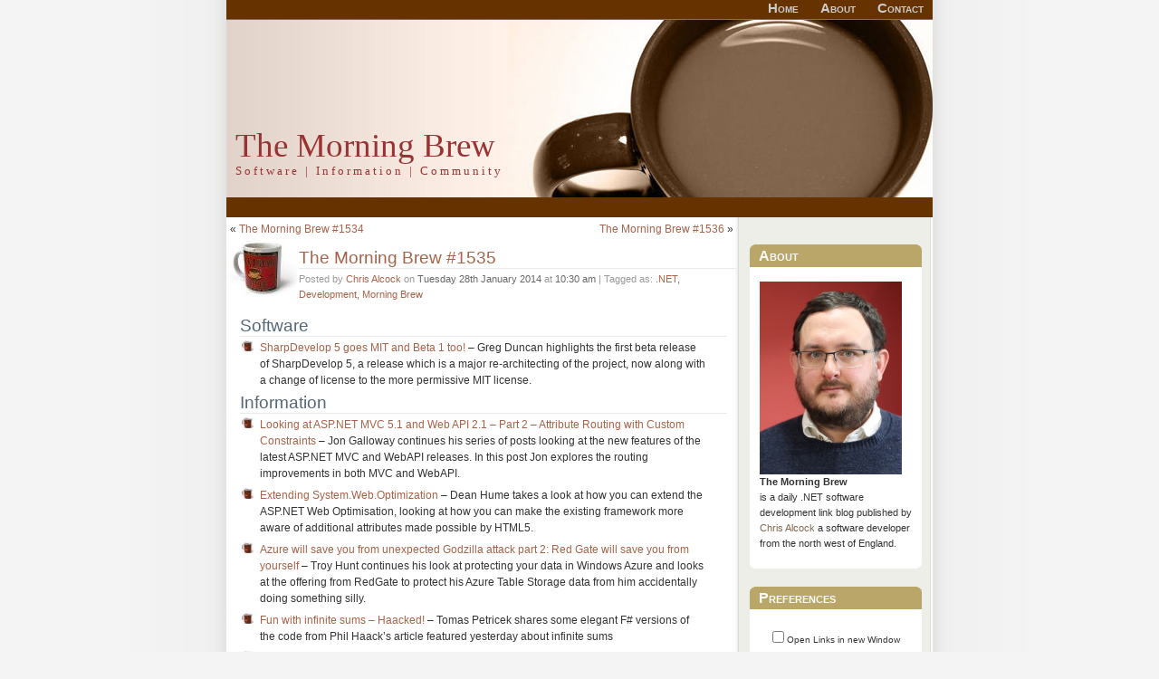

--- FILE ---
content_type: text/html; charset=UTF-8
request_url: https://blog.cwa.me.uk/2014/01/28/the-morning-brew-1535/
body_size: 12811
content:
<!DOCTYPE html PUBLIC "-//W3C//DTD XHTML 1.0 Transitional//EN" "http://www.w3.org/TR/xhtml1/DTD/xhtml1-transitional.dtd">
<html xmlns="http://www.w3.org/1999/xhtml" xmlns:og="http://ogp.me/ns#"
      xmlns:fb="http://www.facebook.com/2008/fbml">
<head profile="http://gmpg.org/xfn/11">
	<title>The Morning Brew - Chris Alcock  &raquo; The Morning Brew #1535</title>
	<meta http-equiv="Content-Type" content="text/html; charset=UTF-8" />
	<meta name="generator" content="WordPress 6.6.4" /> <!-- leave this for stats -->
<!-- Google Tag Manager -->
<script>(function(w,d,s,l,i){w[l]=w[l]||[];w[l].push({'gtm.start':
new Date().getTime(),event:'gtm.js'});var f=d.getElementsByTagName(s)[0],
j=d.createElement(s),dl=l!='dataLayer'?'&l='+l:'';j.async=true;j.src=
'https://www.googletagmanager.com/gtm.js?id='+i+dl;f.parentNode.insertBefore(j,f);
})(window,document,'script','dataLayer','GTM-KN78NWC');</script>
<!-- End Google Tag Manager -->
<meta name="application-name" content="The Morning Brew"/>
	<link rel="stylesheet" href="https://blog.cwa.me.uk/wp-content/themes/Hackedcoffeespot2/style.css" type="text/css" media="screen" />
	<link rel="alternate" type="application/rss+xml" title="RSS 2.0" href="https://blog.cwa.me.uk/feed/" />
	<link rel="alternate" type="text/xml" title="RSS .92" href="https://blog.cwa.me.uk/feed/rss/" />
	<link rel="alternate" type="application/atom+xml" title="Atom 0.3" href="https://blog.cwa.me.uk/feed/atom/" />
	<link rel="pingback" href="https://blog.cwa.me.uk/xmlrpc.php" />

<meta property="og:title" content="  The Morning Brew #1535" />
<meta property="og:type" content="article" />
<meta property="og:url" content="https://blog.cwa.me.uk/2014/01/28/the-morning-brew-1535/" />
<meta property="og:image" content="https://blog.cwa.me.uk/linkhere/badge-1.jpg" />
<meta property="og:image" content="https://blog.cwa.me.uk/linkhere/badge-2.jpg" />
<meta property="og:image" content="https://blog.cwa.me.uk/linkhere/badge-3.jpg" />
<meta property="og:image" content="https://blog.cwa.me.uk/linkhere/badge-4.jpg" />
<meta property="og:site_name" content="The Morning Brew" />
<meta property="og:description" content="A daily link blog covering all aspects of the Microsoft Development World, published every working week day" />
<meta property="fb:admins" content="672191553"/>
<meta name="google-site-verification" content="xRuJYf-3MoiwaIqayuKpy7I7lPYI4aQQbuCKqZXSqH0" />
<meta name=viewport content="width=device-width, initial-scale=0.7">
		<link rel='archives' title='August 2024' href='https://blog.cwa.me.uk/2024/08/' />
	<link rel='archives' title='July 2024' href='https://blog.cwa.me.uk/2024/07/' />
	<link rel='archives' title='June 2024' href='https://blog.cwa.me.uk/2024/06/' />
	<link rel='archives' title='May 2024' href='https://blog.cwa.me.uk/2024/05/' />
	<link rel='archives' title='April 2024' href='https://blog.cwa.me.uk/2024/04/' />
	<link rel='archives' title='March 2024' href='https://blog.cwa.me.uk/2024/03/' />
	<link rel='archives' title='February 2024' href='https://blog.cwa.me.uk/2024/02/' />
	<link rel='archives' title='January 2024' href='https://blog.cwa.me.uk/2024/01/' />
	<link rel='archives' title='December 2023' href='https://blog.cwa.me.uk/2023/12/' />
	<link rel='archives' title='November 2023' href='https://blog.cwa.me.uk/2023/11/' />
	<link rel='archives' title='October 2023' href='https://blog.cwa.me.uk/2023/10/' />
	<link rel='archives' title='September 2023' href='https://blog.cwa.me.uk/2023/09/' />
	<link rel='archives' title='August 2023' href='https://blog.cwa.me.uk/2023/08/' />
	<link rel='archives' title='July 2023' href='https://blog.cwa.me.uk/2023/07/' />
	<link rel='archives' title='June 2023' href='https://blog.cwa.me.uk/2023/06/' />
	<link rel='archives' title='May 2023' href='https://blog.cwa.me.uk/2023/05/' />
	<link rel='archives' title='April 2023' href='https://blog.cwa.me.uk/2023/04/' />
	<link rel='archives' title='March 2023' href='https://blog.cwa.me.uk/2023/03/' />
	<link rel='archives' title='February 2023' href='https://blog.cwa.me.uk/2023/02/' />
	<link rel='archives' title='January 2023' href='https://blog.cwa.me.uk/2023/01/' />
	<link rel='archives' title='December 2022' href='https://blog.cwa.me.uk/2022/12/' />
	<link rel='archives' title='November 2022' href='https://blog.cwa.me.uk/2022/11/' />
	<link rel='archives' title='October 2022' href='https://blog.cwa.me.uk/2022/10/' />
	<link rel='archives' title='September 2022' href='https://blog.cwa.me.uk/2022/09/' />
	<link rel='archives' title='August 2022' href='https://blog.cwa.me.uk/2022/08/' />
	<link rel='archives' title='July 2022' href='https://blog.cwa.me.uk/2022/07/' />
	<link rel='archives' title='June 2022' href='https://blog.cwa.me.uk/2022/06/' />
	<link rel='archives' title='May 2022' href='https://blog.cwa.me.uk/2022/05/' />
	<link rel='archives' title='April 2022' href='https://blog.cwa.me.uk/2022/04/' />
	<link rel='archives' title='March 2022' href='https://blog.cwa.me.uk/2022/03/' />
	<link rel='archives' title='February 2022' href='https://blog.cwa.me.uk/2022/02/' />
	<link rel='archives' title='January 2022' href='https://blog.cwa.me.uk/2022/01/' />
	<link rel='archives' title='December 2021' href='https://blog.cwa.me.uk/2021/12/' />
	<link rel='archives' title='November 2021' href='https://blog.cwa.me.uk/2021/11/' />
	<link rel='archives' title='October 2021' href='https://blog.cwa.me.uk/2021/10/' />
	<link rel='archives' title='September 2021' href='https://blog.cwa.me.uk/2021/09/' />
	<link rel='archives' title='August 2021' href='https://blog.cwa.me.uk/2021/08/' />
	<link rel='archives' title='July 2021' href='https://blog.cwa.me.uk/2021/07/' />
	<link rel='archives' title='June 2021' href='https://blog.cwa.me.uk/2021/06/' />
	<link rel='archives' title='May 2021' href='https://blog.cwa.me.uk/2021/05/' />
	<link rel='archives' title='April 2021' href='https://blog.cwa.me.uk/2021/04/' />
	<link rel='archives' title='March 2021' href='https://blog.cwa.me.uk/2021/03/' />
	<link rel='archives' title='February 2021' href='https://blog.cwa.me.uk/2021/02/' />
	<link rel='archives' title='January 2021' href='https://blog.cwa.me.uk/2021/01/' />
	<link rel='archives' title='December 2020' href='https://blog.cwa.me.uk/2020/12/' />
	<link rel='archives' title='November 2020' href='https://blog.cwa.me.uk/2020/11/' />
	<link rel='archives' title='October 2020' href='https://blog.cwa.me.uk/2020/10/' />
	<link rel='archives' title='September 2020' href='https://blog.cwa.me.uk/2020/09/' />
	<link rel='archives' title='August 2020' href='https://blog.cwa.me.uk/2020/08/' />
	<link rel='archives' title='July 2020' href='https://blog.cwa.me.uk/2020/07/' />
	<link rel='archives' title='June 2020' href='https://blog.cwa.me.uk/2020/06/' />
	<link rel='archives' title='May 2020' href='https://blog.cwa.me.uk/2020/05/' />
	<link rel='archives' title='April 2020' href='https://blog.cwa.me.uk/2020/04/' />
	<link rel='archives' title='March 2020' href='https://blog.cwa.me.uk/2020/03/' />
	<link rel='archives' title='February 2020' href='https://blog.cwa.me.uk/2020/02/' />
	<link rel='archives' title='January 2020' href='https://blog.cwa.me.uk/2020/01/' />
	<link rel='archives' title='December 2019' href='https://blog.cwa.me.uk/2019/12/' />
	<link rel='archives' title='November 2019' href='https://blog.cwa.me.uk/2019/11/' />
	<link rel='archives' title='October 2019' href='https://blog.cwa.me.uk/2019/10/' />
	<link rel='archives' title='September 2019' href='https://blog.cwa.me.uk/2019/09/' />
	<link rel='archives' title='August 2019' href='https://blog.cwa.me.uk/2019/08/' />
	<link rel='archives' title='July 2019' href='https://blog.cwa.me.uk/2019/07/' />
	<link rel='archives' title='June 2019' href='https://blog.cwa.me.uk/2019/06/' />
	<link rel='archives' title='May 2019' href='https://blog.cwa.me.uk/2019/05/' />
	<link rel='archives' title='April 2019' href='https://blog.cwa.me.uk/2019/04/' />
	<link rel='archives' title='March 2019' href='https://blog.cwa.me.uk/2019/03/' />
	<link rel='archives' title='February 2019' href='https://blog.cwa.me.uk/2019/02/' />
	<link rel='archives' title='October 2018' href='https://blog.cwa.me.uk/2018/10/' />
	<link rel='archives' title='September 2018' href='https://blog.cwa.me.uk/2018/09/' />
	<link rel='archives' title='August 2018' href='https://blog.cwa.me.uk/2018/08/' />
	<link rel='archives' title='July 2018' href='https://blog.cwa.me.uk/2018/07/' />
	<link rel='archives' title='June 2018' href='https://blog.cwa.me.uk/2018/06/' />
	<link rel='archives' title='May 2018' href='https://blog.cwa.me.uk/2018/05/' />
	<link rel='archives' title='April 2018' href='https://blog.cwa.me.uk/2018/04/' />
	<link rel='archives' title='March 2018' href='https://blog.cwa.me.uk/2018/03/' />
	<link rel='archives' title='February 2018' href='https://blog.cwa.me.uk/2018/02/' />
	<link rel='archives' title='January 2018' href='https://blog.cwa.me.uk/2018/01/' />
	<link rel='archives' title='December 2017' href='https://blog.cwa.me.uk/2017/12/' />
	<link rel='archives' title='November 2017' href='https://blog.cwa.me.uk/2017/11/' />
	<link rel='archives' title='October 2017' href='https://blog.cwa.me.uk/2017/10/' />
	<link rel='archives' title='September 2017' href='https://blog.cwa.me.uk/2017/09/' />
	<link rel='archives' title='August 2017' href='https://blog.cwa.me.uk/2017/08/' />
	<link rel='archives' title='July 2017' href='https://blog.cwa.me.uk/2017/07/' />
	<link rel='archives' title='June 2017' href='https://blog.cwa.me.uk/2017/06/' />
	<link rel='archives' title='May 2017' href='https://blog.cwa.me.uk/2017/05/' />
	<link rel='archives' title='April 2017' href='https://blog.cwa.me.uk/2017/04/' />
	<link rel='archives' title='March 2017' href='https://blog.cwa.me.uk/2017/03/' />
	<link rel='archives' title='February 2017' href='https://blog.cwa.me.uk/2017/02/' />
	<link rel='archives' title='January 2017' href='https://blog.cwa.me.uk/2017/01/' />
	<link rel='archives' title='December 2016' href='https://blog.cwa.me.uk/2016/12/' />
	<link rel='archives' title='November 2016' href='https://blog.cwa.me.uk/2016/11/' />
	<link rel='archives' title='October 2016' href='https://blog.cwa.me.uk/2016/10/' />
	<link rel='archives' title='September 2016' href='https://blog.cwa.me.uk/2016/09/' />
	<link rel='archives' title='August 2016' href='https://blog.cwa.me.uk/2016/08/' />
	<link rel='archives' title='July 2016' href='https://blog.cwa.me.uk/2016/07/' />
	<link rel='archives' title='June 2016' href='https://blog.cwa.me.uk/2016/06/' />
	<link rel='archives' title='May 2016' href='https://blog.cwa.me.uk/2016/05/' />
	<link rel='archives' title='April 2016' href='https://blog.cwa.me.uk/2016/04/' />
	<link rel='archives' title='March 2016' href='https://blog.cwa.me.uk/2016/03/' />
	<link rel='archives' title='February 2016' href='https://blog.cwa.me.uk/2016/02/' />
	<link rel='archives' title='January 2016' href='https://blog.cwa.me.uk/2016/01/' />
	<link rel='archives' title='December 2015' href='https://blog.cwa.me.uk/2015/12/' />
	<link rel='archives' title='November 2015' href='https://blog.cwa.me.uk/2015/11/' />
	<link rel='archives' title='October 2015' href='https://blog.cwa.me.uk/2015/10/' />
	<link rel='archives' title='September 2015' href='https://blog.cwa.me.uk/2015/09/' />
	<link rel='archives' title='August 2015' href='https://blog.cwa.me.uk/2015/08/' />
	<link rel='archives' title='July 2015' href='https://blog.cwa.me.uk/2015/07/' />
	<link rel='archives' title='June 2015' href='https://blog.cwa.me.uk/2015/06/' />
	<link rel='archives' title='May 2015' href='https://blog.cwa.me.uk/2015/05/' />
	<link rel='archives' title='April 2015' href='https://blog.cwa.me.uk/2015/04/' />
	<link rel='archives' title='March 2015' href='https://blog.cwa.me.uk/2015/03/' />
	<link rel='archives' title='February 2015' href='https://blog.cwa.me.uk/2015/02/' />
	<link rel='archives' title='January 2015' href='https://blog.cwa.me.uk/2015/01/' />
	<link rel='archives' title='December 2014' href='https://blog.cwa.me.uk/2014/12/' />
	<link rel='archives' title='November 2014' href='https://blog.cwa.me.uk/2014/11/' />
	<link rel='archives' title='October 2014' href='https://blog.cwa.me.uk/2014/10/' />
	<link rel='archives' title='September 2014' href='https://blog.cwa.me.uk/2014/09/' />
	<link rel='archives' title='August 2014' href='https://blog.cwa.me.uk/2014/08/' />
	<link rel='archives' title='July 2014' href='https://blog.cwa.me.uk/2014/07/' />
	<link rel='archives' title='June 2014' href='https://blog.cwa.me.uk/2014/06/' />
	<link rel='archives' title='May 2014' href='https://blog.cwa.me.uk/2014/05/' />
	<link rel='archives' title='April 2014' href='https://blog.cwa.me.uk/2014/04/' />
	<link rel='archives' title='March 2014' href='https://blog.cwa.me.uk/2014/03/' />
	<link rel='archives' title='February 2014' href='https://blog.cwa.me.uk/2014/02/' />
	<link rel='archives' title='January 2014' href='https://blog.cwa.me.uk/2014/01/' />
	<link rel='archives' title='December 2013' href='https://blog.cwa.me.uk/2013/12/' />
	<link rel='archives' title='November 2013' href='https://blog.cwa.me.uk/2013/11/' />
	<link rel='archives' title='October 2013' href='https://blog.cwa.me.uk/2013/10/' />
	<link rel='archives' title='September 2013' href='https://blog.cwa.me.uk/2013/09/' />
	<link rel='archives' title='August 2013' href='https://blog.cwa.me.uk/2013/08/' />
	<link rel='archives' title='July 2013' href='https://blog.cwa.me.uk/2013/07/' />
	<link rel='archives' title='June 2013' href='https://blog.cwa.me.uk/2013/06/' />
	<link rel='archives' title='May 2013' href='https://blog.cwa.me.uk/2013/05/' />
	<link rel='archives' title='April 2013' href='https://blog.cwa.me.uk/2013/04/' />
	<link rel='archives' title='March 2013' href='https://blog.cwa.me.uk/2013/03/' />
	<link rel='archives' title='February 2013' href='https://blog.cwa.me.uk/2013/02/' />
	<link rel='archives' title='January 2013' href='https://blog.cwa.me.uk/2013/01/' />
	<link rel='archives' title='December 2012' href='https://blog.cwa.me.uk/2012/12/' />
	<link rel='archives' title='November 2012' href='https://blog.cwa.me.uk/2012/11/' />
	<link rel='archives' title='October 2012' href='https://blog.cwa.me.uk/2012/10/' />
	<link rel='archives' title='September 2012' href='https://blog.cwa.me.uk/2012/09/' />
	<link rel='archives' title='August 2012' href='https://blog.cwa.me.uk/2012/08/' />
	<link rel='archives' title='July 2012' href='https://blog.cwa.me.uk/2012/07/' />
	<link rel='archives' title='June 2012' href='https://blog.cwa.me.uk/2012/06/' />
	<link rel='archives' title='May 2012' href='https://blog.cwa.me.uk/2012/05/' />
	<link rel='archives' title='April 2012' href='https://blog.cwa.me.uk/2012/04/' />
	<link rel='archives' title='March 2012' href='https://blog.cwa.me.uk/2012/03/' />
	<link rel='archives' title='February 2012' href='https://blog.cwa.me.uk/2012/02/' />
	<link rel='archives' title='January 2012' href='https://blog.cwa.me.uk/2012/01/' />
	<link rel='archives' title='December 2011' href='https://blog.cwa.me.uk/2011/12/' />
	<link rel='archives' title='November 2011' href='https://blog.cwa.me.uk/2011/11/' />
	<link rel='archives' title='October 2011' href='https://blog.cwa.me.uk/2011/10/' />
	<link rel='archives' title='September 2011' href='https://blog.cwa.me.uk/2011/09/' />
	<link rel='archives' title='August 2011' href='https://blog.cwa.me.uk/2011/08/' />
	<link rel='archives' title='July 2011' href='https://blog.cwa.me.uk/2011/07/' />
	<link rel='archives' title='June 2011' href='https://blog.cwa.me.uk/2011/06/' />
	<link rel='archives' title='May 2011' href='https://blog.cwa.me.uk/2011/05/' />
	<link rel='archives' title='April 2011' href='https://blog.cwa.me.uk/2011/04/' />
	<link rel='archives' title='March 2011' href='https://blog.cwa.me.uk/2011/03/' />
	<link rel='archives' title='February 2011' href='https://blog.cwa.me.uk/2011/02/' />
	<link rel='archives' title='January 2011' href='https://blog.cwa.me.uk/2011/01/' />
	<link rel='archives' title='December 2010' href='https://blog.cwa.me.uk/2010/12/' />
	<link rel='archives' title='November 2010' href='https://blog.cwa.me.uk/2010/11/' />
	<link rel='archives' title='October 2010' href='https://blog.cwa.me.uk/2010/10/' />
	<link rel='archives' title='September 2010' href='https://blog.cwa.me.uk/2010/09/' />
	<link rel='archives' title='August 2010' href='https://blog.cwa.me.uk/2010/08/' />
	<link rel='archives' title='July 2010' href='https://blog.cwa.me.uk/2010/07/' />
	<link rel='archives' title='June 2010' href='https://blog.cwa.me.uk/2010/06/' />
	<link rel='archives' title='May 2010' href='https://blog.cwa.me.uk/2010/05/' />
	<link rel='archives' title='April 2010' href='https://blog.cwa.me.uk/2010/04/' />
	<link rel='archives' title='March 2010' href='https://blog.cwa.me.uk/2010/03/' />
	<link rel='archives' title='February 2010' href='https://blog.cwa.me.uk/2010/02/' />
	<link rel='archives' title='January 2010' href='https://blog.cwa.me.uk/2010/01/' />
	<link rel='archives' title='December 2009' href='https://blog.cwa.me.uk/2009/12/' />
	<link rel='archives' title='November 2009' href='https://blog.cwa.me.uk/2009/11/' />
	<link rel='archives' title='October 2009' href='https://blog.cwa.me.uk/2009/10/' />
	<link rel='archives' title='September 2009' href='https://blog.cwa.me.uk/2009/09/' />
	<link rel='archives' title='August 2009' href='https://blog.cwa.me.uk/2009/08/' />
	<link rel='archives' title='July 2009' href='https://blog.cwa.me.uk/2009/07/' />
	<link rel='archives' title='June 2009' href='https://blog.cwa.me.uk/2009/06/' />
	<link rel='archives' title='May 2009' href='https://blog.cwa.me.uk/2009/05/' />
	<link rel='archives' title='April 2009' href='https://blog.cwa.me.uk/2009/04/' />
	<link rel='archives' title='March 2009' href='https://blog.cwa.me.uk/2009/03/' />
	<link rel='archives' title='February 2009' href='https://blog.cwa.me.uk/2009/02/' />
	<link rel='archives' title='January 2009' href='https://blog.cwa.me.uk/2009/01/' />
	<link rel='archives' title='December 2008' href='https://blog.cwa.me.uk/2008/12/' />
	<link rel='archives' title='November 2008' href='https://blog.cwa.me.uk/2008/11/' />
	<link rel='archives' title='October 2008' href='https://blog.cwa.me.uk/2008/10/' />
	<link rel='archives' title='September 2008' href='https://blog.cwa.me.uk/2008/09/' />
	<link rel='archives' title='August 2008' href='https://blog.cwa.me.uk/2008/08/' />
	<link rel='archives' title='July 2008' href='https://blog.cwa.me.uk/2008/07/' />
	<link rel='archives' title='June 2008' href='https://blog.cwa.me.uk/2008/06/' />
	<link rel='archives' title='May 2008' href='https://blog.cwa.me.uk/2008/05/' />
	<link rel='archives' title='April 2008' href='https://blog.cwa.me.uk/2008/04/' />
	<link rel='archives' title='March 2008' href='https://blog.cwa.me.uk/2008/03/' />
	<link rel='archives' title='February 2008' href='https://blog.cwa.me.uk/2008/02/' />
	<link rel='archives' title='January 2008' href='https://blog.cwa.me.uk/2008/01/' />
	<link rel='archives' title='October 2007' href='https://blog.cwa.me.uk/2007/10/' />
	<link rel='archives' title='September 2007' href='https://blog.cwa.me.uk/2007/09/' />
	<link rel='archives' title='July 2007' href='https://blog.cwa.me.uk/2007/07/' />
	<link rel='archives' title='June 2007' href='https://blog.cwa.me.uk/2007/06/' />
	<link rel='archives' title='May 2007' href='https://blog.cwa.me.uk/2007/05/' />
	<link rel='archives' title='February 2007' href='https://blog.cwa.me.uk/2007/02/' />
	<link rel='archives' title='January 2007' href='https://blog.cwa.me.uk/2007/01/' />
		<meta name='robots' content='max-image-preview:large' />
<script type="text/javascript">
/* <![CDATA[ */
window._wpemojiSettings = {"baseUrl":"https:\/\/s.w.org\/images\/core\/emoji\/15.0.3\/72x72\/","ext":".png","svgUrl":"https:\/\/s.w.org\/images\/core\/emoji\/15.0.3\/svg\/","svgExt":".svg","source":{"concatemoji":"https:\/\/blog.cwa.me.uk\/wp-includes\/js\/wp-emoji-release.min.js?ver=6.6.4"}};
/*! This file is auto-generated */
!function(i,n){var o,s,e;function c(e){try{var t={supportTests:e,timestamp:(new Date).valueOf()};sessionStorage.setItem(o,JSON.stringify(t))}catch(e){}}function p(e,t,n){e.clearRect(0,0,e.canvas.width,e.canvas.height),e.fillText(t,0,0);var t=new Uint32Array(e.getImageData(0,0,e.canvas.width,e.canvas.height).data),r=(e.clearRect(0,0,e.canvas.width,e.canvas.height),e.fillText(n,0,0),new Uint32Array(e.getImageData(0,0,e.canvas.width,e.canvas.height).data));return t.every(function(e,t){return e===r[t]})}function u(e,t,n){switch(t){case"flag":return n(e,"\ud83c\udff3\ufe0f\u200d\u26a7\ufe0f","\ud83c\udff3\ufe0f\u200b\u26a7\ufe0f")?!1:!n(e,"\ud83c\uddfa\ud83c\uddf3","\ud83c\uddfa\u200b\ud83c\uddf3")&&!n(e,"\ud83c\udff4\udb40\udc67\udb40\udc62\udb40\udc65\udb40\udc6e\udb40\udc67\udb40\udc7f","\ud83c\udff4\u200b\udb40\udc67\u200b\udb40\udc62\u200b\udb40\udc65\u200b\udb40\udc6e\u200b\udb40\udc67\u200b\udb40\udc7f");case"emoji":return!n(e,"\ud83d\udc26\u200d\u2b1b","\ud83d\udc26\u200b\u2b1b")}return!1}function f(e,t,n){var r="undefined"!=typeof WorkerGlobalScope&&self instanceof WorkerGlobalScope?new OffscreenCanvas(300,150):i.createElement("canvas"),a=r.getContext("2d",{willReadFrequently:!0}),o=(a.textBaseline="top",a.font="600 32px Arial",{});return e.forEach(function(e){o[e]=t(a,e,n)}),o}function t(e){var t=i.createElement("script");t.src=e,t.defer=!0,i.head.appendChild(t)}"undefined"!=typeof Promise&&(o="wpEmojiSettingsSupports",s=["flag","emoji"],n.supports={everything:!0,everythingExceptFlag:!0},e=new Promise(function(e){i.addEventListener("DOMContentLoaded",e,{once:!0})}),new Promise(function(t){var n=function(){try{var e=JSON.parse(sessionStorage.getItem(o));if("object"==typeof e&&"number"==typeof e.timestamp&&(new Date).valueOf()<e.timestamp+604800&&"object"==typeof e.supportTests)return e.supportTests}catch(e){}return null}();if(!n){if("undefined"!=typeof Worker&&"undefined"!=typeof OffscreenCanvas&&"undefined"!=typeof URL&&URL.createObjectURL&&"undefined"!=typeof Blob)try{var e="postMessage("+f.toString()+"("+[JSON.stringify(s),u.toString(),p.toString()].join(",")+"));",r=new Blob([e],{type:"text/javascript"}),a=new Worker(URL.createObjectURL(r),{name:"wpTestEmojiSupports"});return void(a.onmessage=function(e){c(n=e.data),a.terminate(),t(n)})}catch(e){}c(n=f(s,u,p))}t(n)}).then(function(e){for(var t in e)n.supports[t]=e[t],n.supports.everything=n.supports.everything&&n.supports[t],"flag"!==t&&(n.supports.everythingExceptFlag=n.supports.everythingExceptFlag&&n.supports[t]);n.supports.everythingExceptFlag=n.supports.everythingExceptFlag&&!n.supports.flag,n.DOMReady=!1,n.readyCallback=function(){n.DOMReady=!0}}).then(function(){return e}).then(function(){var e;n.supports.everything||(n.readyCallback(),(e=n.source||{}).concatemoji?t(e.concatemoji):e.wpemoji&&e.twemoji&&(t(e.twemoji),t(e.wpemoji)))}))}((window,document),window._wpemojiSettings);
/* ]]> */
</script>
<style id='wp-emoji-styles-inline-css' type='text/css'>

	img.wp-smiley, img.emoji {
		display: inline !important;
		border: none !important;
		box-shadow: none !important;
		height: 1em !important;
		width: 1em !important;
		margin: 0 0.07em !important;
		vertical-align: -0.1em !important;
		background: none !important;
		padding: 0 !important;
	}
</style>
<link rel='stylesheet' id='wp-block-library-css' href='https://blog.cwa.me.uk/wp-includes/css/dist/block-library/style.min.css?ver=6.6.4' type='text/css' media='all' />
<style id='classic-theme-styles-inline-css' type='text/css'>
/*! This file is auto-generated */
.wp-block-button__link{color:#fff;background-color:#32373c;border-radius:9999px;box-shadow:none;text-decoration:none;padding:calc(.667em + 2px) calc(1.333em + 2px);font-size:1.125em}.wp-block-file__button{background:#32373c;color:#fff;text-decoration:none}
</style>
<style id='global-styles-inline-css' type='text/css'>
:root{--wp--preset--aspect-ratio--square: 1;--wp--preset--aspect-ratio--4-3: 4/3;--wp--preset--aspect-ratio--3-4: 3/4;--wp--preset--aspect-ratio--3-2: 3/2;--wp--preset--aspect-ratio--2-3: 2/3;--wp--preset--aspect-ratio--16-9: 16/9;--wp--preset--aspect-ratio--9-16: 9/16;--wp--preset--color--black: #000000;--wp--preset--color--cyan-bluish-gray: #abb8c3;--wp--preset--color--white: #ffffff;--wp--preset--color--pale-pink: #f78da7;--wp--preset--color--vivid-red: #cf2e2e;--wp--preset--color--luminous-vivid-orange: #ff6900;--wp--preset--color--luminous-vivid-amber: #fcb900;--wp--preset--color--light-green-cyan: #7bdcb5;--wp--preset--color--vivid-green-cyan: #00d084;--wp--preset--color--pale-cyan-blue: #8ed1fc;--wp--preset--color--vivid-cyan-blue: #0693e3;--wp--preset--color--vivid-purple: #9b51e0;--wp--preset--gradient--vivid-cyan-blue-to-vivid-purple: linear-gradient(135deg,rgba(6,147,227,1) 0%,rgb(155,81,224) 100%);--wp--preset--gradient--light-green-cyan-to-vivid-green-cyan: linear-gradient(135deg,rgb(122,220,180) 0%,rgb(0,208,130) 100%);--wp--preset--gradient--luminous-vivid-amber-to-luminous-vivid-orange: linear-gradient(135deg,rgba(252,185,0,1) 0%,rgba(255,105,0,1) 100%);--wp--preset--gradient--luminous-vivid-orange-to-vivid-red: linear-gradient(135deg,rgba(255,105,0,1) 0%,rgb(207,46,46) 100%);--wp--preset--gradient--very-light-gray-to-cyan-bluish-gray: linear-gradient(135deg,rgb(238,238,238) 0%,rgb(169,184,195) 100%);--wp--preset--gradient--cool-to-warm-spectrum: linear-gradient(135deg,rgb(74,234,220) 0%,rgb(151,120,209) 20%,rgb(207,42,186) 40%,rgb(238,44,130) 60%,rgb(251,105,98) 80%,rgb(254,248,76) 100%);--wp--preset--gradient--blush-light-purple: linear-gradient(135deg,rgb(255,206,236) 0%,rgb(152,150,240) 100%);--wp--preset--gradient--blush-bordeaux: linear-gradient(135deg,rgb(254,205,165) 0%,rgb(254,45,45) 50%,rgb(107,0,62) 100%);--wp--preset--gradient--luminous-dusk: linear-gradient(135deg,rgb(255,203,112) 0%,rgb(199,81,192) 50%,rgb(65,88,208) 100%);--wp--preset--gradient--pale-ocean: linear-gradient(135deg,rgb(255,245,203) 0%,rgb(182,227,212) 50%,rgb(51,167,181) 100%);--wp--preset--gradient--electric-grass: linear-gradient(135deg,rgb(202,248,128) 0%,rgb(113,206,126) 100%);--wp--preset--gradient--midnight: linear-gradient(135deg,rgb(2,3,129) 0%,rgb(40,116,252) 100%);--wp--preset--font-size--small: 13px;--wp--preset--font-size--medium: 20px;--wp--preset--font-size--large: 36px;--wp--preset--font-size--x-large: 42px;--wp--preset--spacing--20: 0.44rem;--wp--preset--spacing--30: 0.67rem;--wp--preset--spacing--40: 1rem;--wp--preset--spacing--50: 1.5rem;--wp--preset--spacing--60: 2.25rem;--wp--preset--spacing--70: 3.38rem;--wp--preset--spacing--80: 5.06rem;--wp--preset--shadow--natural: 6px 6px 9px rgba(0, 0, 0, 0.2);--wp--preset--shadow--deep: 12px 12px 50px rgba(0, 0, 0, 0.4);--wp--preset--shadow--sharp: 6px 6px 0px rgba(0, 0, 0, 0.2);--wp--preset--shadow--outlined: 6px 6px 0px -3px rgba(255, 255, 255, 1), 6px 6px rgba(0, 0, 0, 1);--wp--preset--shadow--crisp: 6px 6px 0px rgba(0, 0, 0, 1);}:where(.is-layout-flex){gap: 0.5em;}:where(.is-layout-grid){gap: 0.5em;}body .is-layout-flex{display: flex;}.is-layout-flex{flex-wrap: wrap;align-items: center;}.is-layout-flex > :is(*, div){margin: 0;}body .is-layout-grid{display: grid;}.is-layout-grid > :is(*, div){margin: 0;}:where(.wp-block-columns.is-layout-flex){gap: 2em;}:where(.wp-block-columns.is-layout-grid){gap: 2em;}:where(.wp-block-post-template.is-layout-flex){gap: 1.25em;}:where(.wp-block-post-template.is-layout-grid){gap: 1.25em;}.has-black-color{color: var(--wp--preset--color--black) !important;}.has-cyan-bluish-gray-color{color: var(--wp--preset--color--cyan-bluish-gray) !important;}.has-white-color{color: var(--wp--preset--color--white) !important;}.has-pale-pink-color{color: var(--wp--preset--color--pale-pink) !important;}.has-vivid-red-color{color: var(--wp--preset--color--vivid-red) !important;}.has-luminous-vivid-orange-color{color: var(--wp--preset--color--luminous-vivid-orange) !important;}.has-luminous-vivid-amber-color{color: var(--wp--preset--color--luminous-vivid-amber) !important;}.has-light-green-cyan-color{color: var(--wp--preset--color--light-green-cyan) !important;}.has-vivid-green-cyan-color{color: var(--wp--preset--color--vivid-green-cyan) !important;}.has-pale-cyan-blue-color{color: var(--wp--preset--color--pale-cyan-blue) !important;}.has-vivid-cyan-blue-color{color: var(--wp--preset--color--vivid-cyan-blue) !important;}.has-vivid-purple-color{color: var(--wp--preset--color--vivid-purple) !important;}.has-black-background-color{background-color: var(--wp--preset--color--black) !important;}.has-cyan-bluish-gray-background-color{background-color: var(--wp--preset--color--cyan-bluish-gray) !important;}.has-white-background-color{background-color: var(--wp--preset--color--white) !important;}.has-pale-pink-background-color{background-color: var(--wp--preset--color--pale-pink) !important;}.has-vivid-red-background-color{background-color: var(--wp--preset--color--vivid-red) !important;}.has-luminous-vivid-orange-background-color{background-color: var(--wp--preset--color--luminous-vivid-orange) !important;}.has-luminous-vivid-amber-background-color{background-color: var(--wp--preset--color--luminous-vivid-amber) !important;}.has-light-green-cyan-background-color{background-color: var(--wp--preset--color--light-green-cyan) !important;}.has-vivid-green-cyan-background-color{background-color: var(--wp--preset--color--vivid-green-cyan) !important;}.has-pale-cyan-blue-background-color{background-color: var(--wp--preset--color--pale-cyan-blue) !important;}.has-vivid-cyan-blue-background-color{background-color: var(--wp--preset--color--vivid-cyan-blue) !important;}.has-vivid-purple-background-color{background-color: var(--wp--preset--color--vivid-purple) !important;}.has-black-border-color{border-color: var(--wp--preset--color--black) !important;}.has-cyan-bluish-gray-border-color{border-color: var(--wp--preset--color--cyan-bluish-gray) !important;}.has-white-border-color{border-color: var(--wp--preset--color--white) !important;}.has-pale-pink-border-color{border-color: var(--wp--preset--color--pale-pink) !important;}.has-vivid-red-border-color{border-color: var(--wp--preset--color--vivid-red) !important;}.has-luminous-vivid-orange-border-color{border-color: var(--wp--preset--color--luminous-vivid-orange) !important;}.has-luminous-vivid-amber-border-color{border-color: var(--wp--preset--color--luminous-vivid-amber) !important;}.has-light-green-cyan-border-color{border-color: var(--wp--preset--color--light-green-cyan) !important;}.has-vivid-green-cyan-border-color{border-color: var(--wp--preset--color--vivid-green-cyan) !important;}.has-pale-cyan-blue-border-color{border-color: var(--wp--preset--color--pale-cyan-blue) !important;}.has-vivid-cyan-blue-border-color{border-color: var(--wp--preset--color--vivid-cyan-blue) !important;}.has-vivid-purple-border-color{border-color: var(--wp--preset--color--vivid-purple) !important;}.has-vivid-cyan-blue-to-vivid-purple-gradient-background{background: var(--wp--preset--gradient--vivid-cyan-blue-to-vivid-purple) !important;}.has-light-green-cyan-to-vivid-green-cyan-gradient-background{background: var(--wp--preset--gradient--light-green-cyan-to-vivid-green-cyan) !important;}.has-luminous-vivid-amber-to-luminous-vivid-orange-gradient-background{background: var(--wp--preset--gradient--luminous-vivid-amber-to-luminous-vivid-orange) !important;}.has-luminous-vivid-orange-to-vivid-red-gradient-background{background: var(--wp--preset--gradient--luminous-vivid-orange-to-vivid-red) !important;}.has-very-light-gray-to-cyan-bluish-gray-gradient-background{background: var(--wp--preset--gradient--very-light-gray-to-cyan-bluish-gray) !important;}.has-cool-to-warm-spectrum-gradient-background{background: var(--wp--preset--gradient--cool-to-warm-spectrum) !important;}.has-blush-light-purple-gradient-background{background: var(--wp--preset--gradient--blush-light-purple) !important;}.has-blush-bordeaux-gradient-background{background: var(--wp--preset--gradient--blush-bordeaux) !important;}.has-luminous-dusk-gradient-background{background: var(--wp--preset--gradient--luminous-dusk) !important;}.has-pale-ocean-gradient-background{background: var(--wp--preset--gradient--pale-ocean) !important;}.has-electric-grass-gradient-background{background: var(--wp--preset--gradient--electric-grass) !important;}.has-midnight-gradient-background{background: var(--wp--preset--gradient--midnight) !important;}.has-small-font-size{font-size: var(--wp--preset--font-size--small) !important;}.has-medium-font-size{font-size: var(--wp--preset--font-size--medium) !important;}.has-large-font-size{font-size: var(--wp--preset--font-size--large) !important;}.has-x-large-font-size{font-size: var(--wp--preset--font-size--x-large) !important;}
:where(.wp-block-post-template.is-layout-flex){gap: 1.25em;}:where(.wp-block-post-template.is-layout-grid){gap: 1.25em;}
:where(.wp-block-columns.is-layout-flex){gap: 2em;}:where(.wp-block-columns.is-layout-grid){gap: 2em;}
:root :where(.wp-block-pullquote){font-size: 1.5em;line-height: 1.6;}
</style>
<link rel="https://api.w.org/" href="https://blog.cwa.me.uk/wp-json/" /><link rel="alternate" title="JSON" type="application/json" href="https://blog.cwa.me.uk/wp-json/wp/v2/posts/3645" /><link rel="EditURI" type="application/rsd+xml" title="RSD" href="https://blog.cwa.me.uk/xmlrpc.php?rsd" />
<meta name="generator" content="WordPress 6.6.4" />
<link rel="canonical" href="https://blog.cwa.me.uk/2014/01/28/the-morning-brew-1535/" />
<link rel='shortlink' href='https://blog.cwa.me.uk/?p=3645' />
<link rel="alternate" title="oEmbed (JSON)" type="application/json+oembed" href="https://blog.cwa.me.uk/wp-json/oembed/1.0/embed?url=https%3A%2F%2Fblog.cwa.me.uk%2F2014%2F01%2F28%2Fthe-morning-brew-1535%2F" />
<link rel="alternate" title="oEmbed (XML)" type="text/xml+oembed" href="https://blog.cwa.me.uk/wp-json/oembed/1.0/embed?url=https%3A%2F%2Fblog.cwa.me.uk%2F2014%2F01%2F28%2Fthe-morning-brew-1535%2F&#038;format=xml" />
<link rel="author" href="https://plus.google.com/+ChrisAlcock?rel=author"><link rel="publisher" href="https://plus.google.com/+ChrisAlcock?rel=author"><link rel="amphtml" href="https://blog.cwa.me.uk/2014/01/28/the-morning-brew-1535/amp/"><script src="https://ajax.googleapis.com/ajax/libs/jquery/1.7.1/jquery.min.js" type="text/javascript"></script>
<script type="text/javascript">
var _gaq = _gaq || [];
_gaq.push(['_setAccount', 'UA-1214058-1']);
_gaq.push(['_trackPageview']);
(function() {
var ga = document.createElement('script'); ga.type = 'text/javascript'; ga.async = true;

ga.src = ('https:' == document.location.protocol ? 'https://' : 'http://') + 'stats.g.doubleclick.net/dc.js';

var s = document.getElementsByTagName('script')[0]; s.parentNode.insertBefore(ga, s);
})();
</script>
<meta name="bitly-verification" content="d8dde7301480"/>
</head>
<body>
<!-- Google Tag Manager (noscript) -->
<noscript><iframe src="https://www.googletagmanager.com/ns.html?id=GTM-KN78NWC"
height="0" width="0" style="display:none;visibility:hidden"></iframe></noscript>
<!-- End Google Tag Manager (noscript) -->
<div id="fb-root"></div>
<script>(function(d, s, id) {
  var js, fjs = d.getElementsByTagName(s)[0];
  if (d.getElementById(id)) return;
  js = d.createElement(s); js.id = id;
  js.src = "//connect.facebook.net/en_GB/all.js#xfbml=1";
  fjs.parentNode.insertBefore(js, fjs);
}(document, 'script', 'facebook-jssdk'));</script>
<div id="rap">
	<ul id="gnav">
		<li ><a href="https://blog.cwa.me.uk" title="Home">Home</a></li>
		<li class="page_item page-item-2 page_item_has_children"><a href="https://blog.cwa.me.uk/about/">About</a></li>
<li class="page_item page-item-4"><a href="https://blog.cwa.me.uk/contact/">Contact</a></li>
	</ul>
	<div id="header" class="header2">
		<h1><a href="https://blog.cwa.me.uk">The Morning Brew</a></h1>
		<h4>Software | Information | Community</h4>
	</div>	<div id="main">
		<div id="content">
<div style="float: left;margin-top: 4px; margin-left: 4px;">&laquo; <a href="https://blog.cwa.me.uk/2014/01/27/the-morning-brew-1534/" rel="prev">The Morning Brew #1534</a></div>
<div style="float: right;margin-top: 4px; margin-right: 8px;"><a href="https://blog.cwa.me.uk/2014/01/29/the-morning-brew-1536/" rel="next">The Morning Brew #1536</a> &raquo;</div>
<div style="clear: both;"></div>
						<div class="post">
				<h2 class="post-title"><a href="https://blog.cwa.me.uk/2014/01/28/the-morning-brew-1535/" rel="bookmark" title="Permanent Link: The Morning Brew #1535">The Morning Brew #1535</a></h2>
				<p class="day-date">Posted by <em><a href="https://blog.cwa.me.uk/author/chris/" title="Posts by Chris Alcock" rel="author">Chris Alcock</a></em> on <em>Tuesday 28th January 2014</em> at <em>10:30 am</em> | Tagged as: <em><a href="https://blog.cwa.me.uk/tags/net/" rel="category tag">.NET</a>, <a href="https://blog.cwa.me.uk/tags/development/" rel="category tag">Development</a>, <a href="https://blog.cwa.me.uk/tags/morning-brew/" rel="category tag">Morning Brew</a></em> </p>
				<div class="post-content"><h3>Software</h3>
<ul>
<li><a href="http://coolthingoftheday.blogspot.co.uk/2014/01/sharpdevelop-5-goes-mit-and-beta-1-too_27.html">SharpDevelop 5 goes MIT and Beta 1 too!</a> &#8211; Greg Duncan highlights the first beta release of SharpDevelop 5, a release which is a major re-architecting of the project, now along with a change of license to the more permissive MIT license.</li>
</ul>
<h3>Information</h3>
<ul>
<li><a href="http://weblogs.asp.net/jgalloway/archive/2014/01/24/looking-at-asp-net-mvc-5-1-and-web-api-2-1-part-2-attribute-routing-with-custom-constraints.aspx">Looking at ASP.NET MVC 5.1 and Web API 2.1 &#8211; Part 2 &#8211; Attribute Routing with Custom Constraints</a> &#8211; Jon Galloway continues his series of posts looking at the new features of the latest ASP.NET MVC and WebAPI releases.  In this post Jon explores the routing improvements in both MVC and WebAPI.</li>
<li><a href="http://deanhume.com/Home/BlogPost/extending-system-web-optimization/5101">Extending System.Web.Optimization</a> &#8211; Dean Hume takes a look at how you can extend the ASP.NET Web Optimisation, looking at how you can make the existing framework more aware of additional attributes made possible by HTML5.</li>
<li><a href="http://www.troyhunt.com/2014/01/azure-will-save-you-from-unexpected_28.html">Azure will save you from unexpected Godzilla attack part 2: Red Gate will save you from yourself</a> &#8211; Troy Hunt continues his look at protecting your data in Windows Azure and looks at the offering from RedGate to protect his Azure Table Storage data from him accidentally doing something silly.</li>
<li><a href="http://fssnip.net/ls">Fun with infinite sums &#8211; Haacked! </a> &#8211; Tomas Petricek shares some elegant F# versions of the code from Phil Haack&#8217;s article featured yesterday about infinite sums</li>
<li><a href="http://odetocode.com/blogs/scott/archive/2014/01/27/of-orcs-and-software-craftsmanship.aspx">Of Orcs and Software Craftsmanship</a> &#8211; K. Scott Allen discusses the role of a &#8216;Software Craftsman&#8217;, and explores the behaviour he considers they should exhibit via writing some code to extract data from XML.</li>
<li><a href="http://www.hanselman.com/blog/WhyIsntPeopleCentricUIDesignTakingOff.aspx">Why isn&#8217;t People-Centric UI Design taking off?</a> &#8211; Scott Hanselman discusses &#8216;People Centric UI&#8217;, contrasting it to the much more common document centric or application centric UI experiences, and asking why they aren&#8217;t more common.</li>
<li><a href="http://blogs.msdn.com/b/jmstall/archive/2014/01/27/getting-a-dashboard-for-local-development-with-the-webjobs-sdk.aspx">Getting a dashboard for local development with the WebJobs SDK</a> &#8211; Mike Stall takes a look at the new WebJobs SDK alpha release and discusses how you can get access to the SimpleBatch dashboard for your local development environment.</li>
<li><a href="http://ayende.com/blog/165281/quick-fails-in-code-questions?Key=3d4a07cd-0334-453f-99ab-a917d3d1237f">Quick FAILs in code questions</a> &#8211; Ayende shares a look at some of the bad code smells he encounters in recruitment problem solutions from candidates.</li>
</ul>
<h3>Community</h3>
<ul>
<li><a href="http://mancjs.com/#react-koa-pub">mancjs: A monthly JavaScript meetup in Manchester</a> &#8211; The Manchester JS usergroup are running an event next Wednesday (5th Feb) featuring two sessions, one from Joe Critchley looking at Facebook&#8217;s React library, and the other from Thom Seddon looking at Koa, a new web framework for Node.js.</li>
</ul>
				<p class="post-info">
					<span>Comments Off<span class="screen-reader-text"> on The Morning Brew #1535</span></span>				</p>
				<!--
				<rdf:RDF xmlns:rdf="http://www.w3.org/1999/02/22-rdf-syntax-ns#"
			xmlns:dc="http://purl.org/dc/elements/1.1/"
			xmlns:trackback="http://madskills.com/public/xml/rss/module/trackback/">
		<rdf:Description rdf:about="https://blog.cwa.me.uk/2014/01/28/the-morning-brew-1535/"
    dc:identifier="https://blog.cwa.me.uk/2014/01/28/the-morning-brew-1535/"
    dc:title="The Morning Brew #1535"
    trackback:ping="https://blog.cwa.me.uk/2014/01/28/the-morning-brew-1535/trackback/" />
</rdf:RDF>				-->
			</div>
			
<!-- You can start editing here. -->


  		<!-- If comments are closed. -->
		<p class="nocomments">Comments are closed.</p>
		
	

		</div>
					<p align="center"></p>
	</div>
</div>
<div id="sidebar">
			<h2>About</h2>
	<div class="block">
		<p><!--img src="/wp-content/uploads/2007/01/MePic.jpg" alt="Photo of Chris Alcock" /-->
<!--img src="/wp-content/uploads/2008/08/img_3716_r_m_blog.jpg" alt="Photo of Chris Alcock" /-->
<img src="/wp-content/uploads/2022/02/Me_Blog.jpg" alt="Photo of Chris Alcock" />
<br /><strong>The Morning Brew</strong><br/>
is a daily .NET software development link blog published by <a href="/about/" title="Find out a little more about me">Chris Alcock</a> a software developer from the north west of England.  
		</p>
	</div>
<h2>Preferences</h2>
<div class="block">
	<form>
		<input type="checkbox" id="openLinksInNewWindow" />Open Links in new Window
	</form>
<p>
Check this box to have links open in new windows (This will set a cookie to save your preference)
</p>
	<script>
	$(document).ready(function() {
			
		$('#openLinksInNewWindow').change(function() {
			var chkbox = document.getElementById('openLinksInNewWindow');
			if (chkbox.checked){
				setCookie("LinksInNewWindow", true, 1000);
			} else {
				setCookie("LinksInNewWindow", false, 1000);
			}
			checkState();
		});
		checkState();
	});
	
	function checkState(){
		var chkbox = document.getElementById('openLinksInNewWindow');
		var state = readCookie('LinksInNewWindow')
		if (state == "true") {
			$('.post-content li a').attr("target", "_blank");
			chkbox.checked = true;
		}else { 
			$('.post-content li a').attr("target", "");
			chkbox.checked = false;
		}
	}
	
	function setCookie(c_name,value,exdays)
	{
			var exdate=new Date();
			exdate.setDate(exdate.getDate() + exdays);
			var c_value=escape(value) + ((exdays==null) ? "" : "; expires="+exdate.toUTCString());
			document.cookie=c_name + "=" + c_value + ";path=/";
	}
	
	 function readCookie(name) 
    {
        var nameEQ = name + "=";
        var ca = document.cookie.split( ';');
        for( var i=0;i < ca.length;i++) 
        {
                var c = ca[i];
                while ( c.charAt( 0)==' ') c = c.substring( 1,c.length);
                if ( c.indexOf( nameEQ) == 0) return c.substring( nameEQ.length,c.length);
        }
        return null;
    }

	</script>

</div>
			
	<h2>Search</h2>
	<form id="searchform" method="get" action="https://blog.cwa.me.uk/">
		<input type="text" name="s" id="s" value="" size="15" />
		<button id="btnSearch" type="submit" name="submit">Go</button>
	</form>
	<h2>Tags</h2>
	<ul>
			<li class="cat-item cat-item-6"><a href="https://blog.cwa.me.uk/tags/net/">.NET</a>
</li>
	<li class="cat-item cat-item-24"><a href="https://blog.cwa.me.uk/tags/afternoon-tea/">Afternoon Tea</a>
</li>
	<li class="cat-item cat-item-15"><a href="https://blog.cwa.me.uk/tags/aspnet/">ASP.NET</a>
</li>
	<li class="cat-item cat-item-12"><a href="https://blog.cwa.me.uk/tags/c/">C#</a>
</li>
	<li class="cat-item cat-item-11"><a href="https://blog.cwa.me.uk/tags/com-interop/">COM Interop</a>
</li>
	<li class="cat-item cat-item-16"><a href="https://blog.cwa.me.uk/tags/community/">Community</a>
</li>
	<li class="cat-item cat-item-3"><a href="https://blog.cwa.me.uk/tags/database/">Database</a>
</li>
	<li class="cat-item cat-item-10"><a href="https://blog.cwa.me.uk/tags/design/">Design</a>
</li>
	<li class="cat-item cat-item-4"><a href="https://blog.cwa.me.uk/tags/development/">Development</a>
</li>
	<li class="cat-item cat-item-8"><a href="https://blog.cwa.me.uk/tags/iis/">IIS</a>
</li>
	<li class="cat-item cat-item-7"><a href="https://blog.cwa.me.uk/tags/links/">Links</a>
</li>
	<li class="cat-item cat-item-20"><a href="https://blog.cwa.me.uk/tags/morning-brew/">Morning Brew</a>
</li>
	<li class="cat-item cat-item-18"><a href="https://blog.cwa.me.uk/tags/photography/">Photography</a>
</li>
	<li class="cat-item cat-item-17"><a href="https://blog.cwa.me.uk/tags/software/">Software</a>
</li>
	<li class="cat-item cat-item-2"><a href="https://blog.cwa.me.uk/tags/sql/">SQL</a>
</li>
	<li class="cat-item cat-item-9"><a href="https://blog.cwa.me.uk/tags/sysadmin/">SysAdmin</a>
</li>
	<li class="cat-item cat-item-19"><a href="https://blog.cwa.me.uk/tags/talks-presentations/">Talks / Presentations</a>
</li>
	<li class="cat-item cat-item-1"><a href="https://blog.cwa.me.uk/tags/uncategorized/">Uncategorized</a>
</li>
	<li class="cat-item cat-item-14"><a href="https://blog.cwa.me.uk/tags/web-services/">Web Services</a>
</li>
	<li class="cat-item cat-item-5"><a href="https://blog.cwa.me.uk/tags/xml/">XML</a>
</li>
	</ul>		
	<h2>Archives</h2>
	<ul>	<li><a href='https://blog.cwa.me.uk/2024/08/'>August 2024</a></li>
	<li><a href='https://blog.cwa.me.uk/2024/07/'>July 2024</a></li>
	<li><a href='https://blog.cwa.me.uk/2024/06/'>June 2024</a></li>
	<li><a href='https://blog.cwa.me.uk/2024/05/'>May 2024</a></li>
	<li><a href='https://blog.cwa.me.uk/2024/04/'>April 2024</a></li>
	<li><a href='https://blog.cwa.me.uk/2024/03/'>March 2024</a></li>
	<li><a href='https://blog.cwa.me.uk/2024/02/'>February 2024</a></li>
	<li><a href='https://blog.cwa.me.uk/2024/01/'>January 2024</a></li>
	<li><a href='https://blog.cwa.me.uk/2023/12/'>December 2023</a></li>
	<li><a href='https://blog.cwa.me.uk/2023/11/'>November 2023</a></li>
	<li><a href='https://blog.cwa.me.uk/2023/10/'>October 2023</a></li>
	<li><a href='https://blog.cwa.me.uk/2023/09/'>September 2023</a></li>
	<li><a href='https://blog.cwa.me.uk/2023/08/'>August 2023</a></li>
	<li><a href='https://blog.cwa.me.uk/2023/07/'>July 2023</a></li>
	<li><a href='https://blog.cwa.me.uk/2023/06/'>June 2023</a></li>
	<li><a href='https://blog.cwa.me.uk/2023/05/'>May 2023</a></li>
	<li><a href='https://blog.cwa.me.uk/2023/04/'>April 2023</a></li>
	<li><a href='https://blog.cwa.me.uk/2023/03/'>March 2023</a></li>
	<li><a href='https://blog.cwa.me.uk/2023/02/'>February 2023</a></li>
	<li><a href='https://blog.cwa.me.uk/2023/01/'>January 2023</a></li>
	<li><a href='https://blog.cwa.me.uk/2022/12/'>December 2022</a></li>
	<li><a href='https://blog.cwa.me.uk/2022/11/'>November 2022</a></li>
	<li><a href='https://blog.cwa.me.uk/2022/10/'>October 2022</a></li>
	<li><a href='https://blog.cwa.me.uk/2022/09/'>September 2022</a></li>
	<li><a href='https://blog.cwa.me.uk/2022/08/'>August 2022</a></li>
	<li><a href='https://blog.cwa.me.uk/2022/07/'>July 2022</a></li>
	<li><a href='https://blog.cwa.me.uk/2022/06/'>June 2022</a></li>
	<li><a href='https://blog.cwa.me.uk/2022/05/'>May 2022</a></li>
	<li><a href='https://blog.cwa.me.uk/2022/04/'>April 2022</a></li>
	<li><a href='https://blog.cwa.me.uk/2022/03/'>March 2022</a></li>
	<li><a href='https://blog.cwa.me.uk/2022/02/'>February 2022</a></li>
	<li><a href='https://blog.cwa.me.uk/2022/01/'>January 2022</a></li>
	<li><a href='https://blog.cwa.me.uk/2021/12/'>December 2021</a></li>
	<li><a href='https://blog.cwa.me.uk/2021/11/'>November 2021</a></li>
	<li><a href='https://blog.cwa.me.uk/2021/10/'>October 2021</a></li>
	<li><a href='https://blog.cwa.me.uk/2021/09/'>September 2021</a></li>
	<li><a href='https://blog.cwa.me.uk/2021/08/'>August 2021</a></li>
	<li><a href='https://blog.cwa.me.uk/2021/07/'>July 2021</a></li>
	<li><a href='https://blog.cwa.me.uk/2021/06/'>June 2021</a></li>
	<li><a href='https://blog.cwa.me.uk/2021/05/'>May 2021</a></li>
	<li><a href='https://blog.cwa.me.uk/2021/04/'>April 2021</a></li>
	<li><a href='https://blog.cwa.me.uk/2021/03/'>March 2021</a></li>
	<li><a href='https://blog.cwa.me.uk/2021/02/'>February 2021</a></li>
	<li><a href='https://blog.cwa.me.uk/2021/01/'>January 2021</a></li>
	<li><a href='https://blog.cwa.me.uk/2020/12/'>December 2020</a></li>
	<li><a href='https://blog.cwa.me.uk/2020/11/'>November 2020</a></li>
	<li><a href='https://blog.cwa.me.uk/2020/10/'>October 2020</a></li>
	<li><a href='https://blog.cwa.me.uk/2020/09/'>September 2020</a></li>
	<li><a href='https://blog.cwa.me.uk/2020/08/'>August 2020</a></li>
	<li><a href='https://blog.cwa.me.uk/2020/07/'>July 2020</a></li>
	<li><a href='https://blog.cwa.me.uk/2020/06/'>June 2020</a></li>
	<li><a href='https://blog.cwa.me.uk/2020/05/'>May 2020</a></li>
	<li><a href='https://blog.cwa.me.uk/2020/04/'>April 2020</a></li>
	<li><a href='https://blog.cwa.me.uk/2020/03/'>March 2020</a></li>
	<li><a href='https://blog.cwa.me.uk/2020/02/'>February 2020</a></li>
	<li><a href='https://blog.cwa.me.uk/2020/01/'>January 2020</a></li>
	<li><a href='https://blog.cwa.me.uk/2019/12/'>December 2019</a></li>
	<li><a href='https://blog.cwa.me.uk/2019/11/'>November 2019</a></li>
	<li><a href='https://blog.cwa.me.uk/2019/10/'>October 2019</a></li>
	<li><a href='https://blog.cwa.me.uk/2019/09/'>September 2019</a></li>
	<li><a href='https://blog.cwa.me.uk/2019/08/'>August 2019</a></li>
	<li><a href='https://blog.cwa.me.uk/2019/07/'>July 2019</a></li>
	<li><a href='https://blog.cwa.me.uk/2019/06/'>June 2019</a></li>
	<li><a href='https://blog.cwa.me.uk/2019/05/'>May 2019</a></li>
	<li><a href='https://blog.cwa.me.uk/2019/04/'>April 2019</a></li>
	<li><a href='https://blog.cwa.me.uk/2019/03/'>March 2019</a></li>
	<li><a href='https://blog.cwa.me.uk/2019/02/'>February 2019</a></li>
	<li><a href='https://blog.cwa.me.uk/2018/10/'>October 2018</a></li>
	<li><a href='https://blog.cwa.me.uk/2018/09/'>September 2018</a></li>
	<li><a href='https://blog.cwa.me.uk/2018/08/'>August 2018</a></li>
	<li><a href='https://blog.cwa.me.uk/2018/07/'>July 2018</a></li>
	<li><a href='https://blog.cwa.me.uk/2018/06/'>June 2018</a></li>
	<li><a href='https://blog.cwa.me.uk/2018/05/'>May 2018</a></li>
	<li><a href='https://blog.cwa.me.uk/2018/04/'>April 2018</a></li>
	<li><a href='https://blog.cwa.me.uk/2018/03/'>March 2018</a></li>
	<li><a href='https://blog.cwa.me.uk/2018/02/'>February 2018</a></li>
	<li><a href='https://blog.cwa.me.uk/2018/01/'>January 2018</a></li>
	<li><a href='https://blog.cwa.me.uk/2017/12/'>December 2017</a></li>
	<li><a href='https://blog.cwa.me.uk/2017/11/'>November 2017</a></li>
	<li><a href='https://blog.cwa.me.uk/2017/10/'>October 2017</a></li>
	<li><a href='https://blog.cwa.me.uk/2017/09/'>September 2017</a></li>
	<li><a href='https://blog.cwa.me.uk/2017/08/'>August 2017</a></li>
	<li><a href='https://blog.cwa.me.uk/2017/07/'>July 2017</a></li>
	<li><a href='https://blog.cwa.me.uk/2017/06/'>June 2017</a></li>
	<li><a href='https://blog.cwa.me.uk/2017/05/'>May 2017</a></li>
	<li><a href='https://blog.cwa.me.uk/2017/04/'>April 2017</a></li>
	<li><a href='https://blog.cwa.me.uk/2017/03/'>March 2017</a></li>
	<li><a href='https://blog.cwa.me.uk/2017/02/'>February 2017</a></li>
	<li><a href='https://blog.cwa.me.uk/2017/01/'>January 2017</a></li>
	<li><a href='https://blog.cwa.me.uk/2016/12/'>December 2016</a></li>
	<li><a href='https://blog.cwa.me.uk/2016/11/'>November 2016</a></li>
	<li><a href='https://blog.cwa.me.uk/2016/10/'>October 2016</a></li>
	<li><a href='https://blog.cwa.me.uk/2016/09/'>September 2016</a></li>
	<li><a href='https://blog.cwa.me.uk/2016/08/'>August 2016</a></li>
	<li><a href='https://blog.cwa.me.uk/2016/07/'>July 2016</a></li>
	<li><a href='https://blog.cwa.me.uk/2016/06/'>June 2016</a></li>
	<li><a href='https://blog.cwa.me.uk/2016/05/'>May 2016</a></li>
	<li><a href='https://blog.cwa.me.uk/2016/04/'>April 2016</a></li>
	<li><a href='https://blog.cwa.me.uk/2016/03/'>March 2016</a></li>
	<li><a href='https://blog.cwa.me.uk/2016/02/'>February 2016</a></li>
	<li><a href='https://blog.cwa.me.uk/2016/01/'>January 2016</a></li>
	<li><a href='https://blog.cwa.me.uk/2015/12/'>December 2015</a></li>
	<li><a href='https://blog.cwa.me.uk/2015/11/'>November 2015</a></li>
	<li><a href='https://blog.cwa.me.uk/2015/10/'>October 2015</a></li>
	<li><a href='https://blog.cwa.me.uk/2015/09/'>September 2015</a></li>
	<li><a href='https://blog.cwa.me.uk/2015/08/'>August 2015</a></li>
	<li><a href='https://blog.cwa.me.uk/2015/07/'>July 2015</a></li>
	<li><a href='https://blog.cwa.me.uk/2015/06/'>June 2015</a></li>
	<li><a href='https://blog.cwa.me.uk/2015/05/'>May 2015</a></li>
	<li><a href='https://blog.cwa.me.uk/2015/04/'>April 2015</a></li>
	<li><a href='https://blog.cwa.me.uk/2015/03/'>March 2015</a></li>
	<li><a href='https://blog.cwa.me.uk/2015/02/'>February 2015</a></li>
	<li><a href='https://blog.cwa.me.uk/2015/01/'>January 2015</a></li>
	<li><a href='https://blog.cwa.me.uk/2014/12/'>December 2014</a></li>
	<li><a href='https://blog.cwa.me.uk/2014/11/'>November 2014</a></li>
	<li><a href='https://blog.cwa.me.uk/2014/10/'>October 2014</a></li>
	<li><a href='https://blog.cwa.me.uk/2014/09/'>September 2014</a></li>
	<li><a href='https://blog.cwa.me.uk/2014/08/'>August 2014</a></li>
	<li><a href='https://blog.cwa.me.uk/2014/07/'>July 2014</a></li>
	<li><a href='https://blog.cwa.me.uk/2014/06/'>June 2014</a></li>
	<li><a href='https://blog.cwa.me.uk/2014/05/'>May 2014</a></li>
	<li><a href='https://blog.cwa.me.uk/2014/04/'>April 2014</a></li>
	<li><a href='https://blog.cwa.me.uk/2014/03/'>March 2014</a></li>
	<li><a href='https://blog.cwa.me.uk/2014/02/'>February 2014</a></li>
	<li><a href='https://blog.cwa.me.uk/2014/01/'>January 2014</a></li>
	<li><a href='https://blog.cwa.me.uk/2013/12/'>December 2013</a></li>
	<li><a href='https://blog.cwa.me.uk/2013/11/'>November 2013</a></li>
	<li><a href='https://blog.cwa.me.uk/2013/10/'>October 2013</a></li>
	<li><a href='https://blog.cwa.me.uk/2013/09/'>September 2013</a></li>
	<li><a href='https://blog.cwa.me.uk/2013/08/'>August 2013</a></li>
	<li><a href='https://blog.cwa.me.uk/2013/07/'>July 2013</a></li>
	<li><a href='https://blog.cwa.me.uk/2013/06/'>June 2013</a></li>
	<li><a href='https://blog.cwa.me.uk/2013/05/'>May 2013</a></li>
	<li><a href='https://blog.cwa.me.uk/2013/04/'>April 2013</a></li>
	<li><a href='https://blog.cwa.me.uk/2013/03/'>March 2013</a></li>
	<li><a href='https://blog.cwa.me.uk/2013/02/'>February 2013</a></li>
	<li><a href='https://blog.cwa.me.uk/2013/01/'>January 2013</a></li>
	<li><a href='https://blog.cwa.me.uk/2012/12/'>December 2012</a></li>
	<li><a href='https://blog.cwa.me.uk/2012/11/'>November 2012</a></li>
	<li><a href='https://blog.cwa.me.uk/2012/10/'>October 2012</a></li>
	<li><a href='https://blog.cwa.me.uk/2012/09/'>September 2012</a></li>
	<li><a href='https://blog.cwa.me.uk/2012/08/'>August 2012</a></li>
	<li><a href='https://blog.cwa.me.uk/2012/07/'>July 2012</a></li>
	<li><a href='https://blog.cwa.me.uk/2012/06/'>June 2012</a></li>
	<li><a href='https://blog.cwa.me.uk/2012/05/'>May 2012</a></li>
	<li><a href='https://blog.cwa.me.uk/2012/04/'>April 2012</a></li>
	<li><a href='https://blog.cwa.me.uk/2012/03/'>March 2012</a></li>
	<li><a href='https://blog.cwa.me.uk/2012/02/'>February 2012</a></li>
	<li><a href='https://blog.cwa.me.uk/2012/01/'>January 2012</a></li>
	<li><a href='https://blog.cwa.me.uk/2011/12/'>December 2011</a></li>
	<li><a href='https://blog.cwa.me.uk/2011/11/'>November 2011</a></li>
	<li><a href='https://blog.cwa.me.uk/2011/10/'>October 2011</a></li>
	<li><a href='https://blog.cwa.me.uk/2011/09/'>September 2011</a></li>
	<li><a href='https://blog.cwa.me.uk/2011/08/'>August 2011</a></li>
	<li><a href='https://blog.cwa.me.uk/2011/07/'>July 2011</a></li>
	<li><a href='https://blog.cwa.me.uk/2011/06/'>June 2011</a></li>
	<li><a href='https://blog.cwa.me.uk/2011/05/'>May 2011</a></li>
	<li><a href='https://blog.cwa.me.uk/2011/04/'>April 2011</a></li>
	<li><a href='https://blog.cwa.me.uk/2011/03/'>March 2011</a></li>
	<li><a href='https://blog.cwa.me.uk/2011/02/'>February 2011</a></li>
	<li><a href='https://blog.cwa.me.uk/2011/01/'>January 2011</a></li>
	<li><a href='https://blog.cwa.me.uk/2010/12/'>December 2010</a></li>
	<li><a href='https://blog.cwa.me.uk/2010/11/'>November 2010</a></li>
	<li><a href='https://blog.cwa.me.uk/2010/10/'>October 2010</a></li>
	<li><a href='https://blog.cwa.me.uk/2010/09/'>September 2010</a></li>
	<li><a href='https://blog.cwa.me.uk/2010/08/'>August 2010</a></li>
	<li><a href='https://blog.cwa.me.uk/2010/07/'>July 2010</a></li>
	<li><a href='https://blog.cwa.me.uk/2010/06/'>June 2010</a></li>
	<li><a href='https://blog.cwa.me.uk/2010/05/'>May 2010</a></li>
	<li><a href='https://blog.cwa.me.uk/2010/04/'>April 2010</a></li>
	<li><a href='https://blog.cwa.me.uk/2010/03/'>March 2010</a></li>
	<li><a href='https://blog.cwa.me.uk/2010/02/'>February 2010</a></li>
	<li><a href='https://blog.cwa.me.uk/2010/01/'>January 2010</a></li>
	<li><a href='https://blog.cwa.me.uk/2009/12/'>December 2009</a></li>
	<li><a href='https://blog.cwa.me.uk/2009/11/'>November 2009</a></li>
	<li><a href='https://blog.cwa.me.uk/2009/10/'>October 2009</a></li>
	<li><a href='https://blog.cwa.me.uk/2009/09/'>September 2009</a></li>
	<li><a href='https://blog.cwa.me.uk/2009/08/'>August 2009</a></li>
	<li><a href='https://blog.cwa.me.uk/2009/07/'>July 2009</a></li>
	<li><a href='https://blog.cwa.me.uk/2009/06/'>June 2009</a></li>
	<li><a href='https://blog.cwa.me.uk/2009/05/'>May 2009</a></li>
	<li><a href='https://blog.cwa.me.uk/2009/04/'>April 2009</a></li>
	<li><a href='https://blog.cwa.me.uk/2009/03/'>March 2009</a></li>
	<li><a href='https://blog.cwa.me.uk/2009/02/'>February 2009</a></li>
	<li><a href='https://blog.cwa.me.uk/2009/01/'>January 2009</a></li>
	<li><a href='https://blog.cwa.me.uk/2008/12/'>December 2008</a></li>
	<li><a href='https://blog.cwa.me.uk/2008/11/'>November 2008</a></li>
	<li><a href='https://blog.cwa.me.uk/2008/10/'>October 2008</a></li>
	<li><a href='https://blog.cwa.me.uk/2008/09/'>September 2008</a></li>
	<li><a href='https://blog.cwa.me.uk/2008/08/'>August 2008</a></li>
	<li><a href='https://blog.cwa.me.uk/2008/07/'>July 2008</a></li>
	<li><a href='https://blog.cwa.me.uk/2008/06/'>June 2008</a></li>
	<li><a href='https://blog.cwa.me.uk/2008/05/'>May 2008</a></li>
	<li><a href='https://blog.cwa.me.uk/2008/04/'>April 2008</a></li>
	<li><a href='https://blog.cwa.me.uk/2008/03/'>March 2008</a></li>
	<li><a href='https://blog.cwa.me.uk/2008/02/'>February 2008</a></li>
	<li><a href='https://blog.cwa.me.uk/2008/01/'>January 2008</a></li>
	<li><a href='https://blog.cwa.me.uk/2007/10/'>October 2007</a></li>
	<li><a href='https://blog.cwa.me.uk/2007/09/'>September 2007</a></li>
	<li><a href='https://blog.cwa.me.uk/2007/07/'>July 2007</a></li>
	<li><a href='https://blog.cwa.me.uk/2007/06/'>June 2007</a></li>
	<li><a href='https://blog.cwa.me.uk/2007/05/'>May 2007</a></li>
	<li><a href='https://blog.cwa.me.uk/2007/02/'>February 2007</a></li>
	<li><a href='https://blog.cwa.me.uk/2007/01/'>January 2007</a></li>
</ul>

			<h2>Links</h2>
		<ul>  <li id="linkcat-13" class="linkcat"><h2>Blogroll</h2>
	<ul>
<li><a href="https://mastodon.online/@calcock" rel="me" title=" (Last updated January 1, 1970 12:00 am)">@calcock@mastodon.online</a></li>
<li><a href="http://blog.dantup.com/" rel="friend met colleague" title=" (Last updated January 1, 1970 12:00 am)">Danny Tuppeny</a></li>
<li><a href="http://derek-says.blogspot.com/" rel="friend met co-worker colleague" title=" (Last updated January 1, 1970 12:00 am)">Derek Says</a></li>
<li><a href="http://goingspare.wordpress.com/" rel="contact met" title=" (Last updated January 1, 1970 12:00 am)">Graham Pengelly</a></li>
<li><a href="http://blog.johnmckerrell.com/" rel="acquaintance met colleague" title=" (Last updated January 1, 1970 12:00 am)">John McKerrell</a></li>
<li><a href="http://www.michaeljames.me.uk/blog/" rel="friend met co-worker colleague" title=" (Last updated January 1, 1970 12:00 am)">Michael James</a></li>
<li><a href="http://www.blything.com/" rel="friend met colleague" title="Phil&#8217;s thoughts on New Media (Last updated January 1, 1970 12:00 am)">Phil Blything</a></li>
<li><a href="http://www.harriyott.com/" rel="acquaintance met" title=" (Last updated January 1, 1970 12:00 am)">Simon&#8217;s Software Stuff</a></li>
<li><a href="http://www.ts0.com/" rel="friend met colleague" title=" (Last updated January 1, 1970 12:00 am)">Thom Shannon</a></li>

	</ul>
</li>
 </ul>
<h2>del.icio.us</h2>
<!--?php echo DGE_InlineRSS('delicious','', array("xslt" => "inlineRSS.xslt" ), array())?-->
<a href="http://del.icio.us/calcock" title="View my links on del.icio.us">more...</a>

<h2>Elsewhere</h2>
<script type="text/javascript" src="https://embed.technorati.com/embed/2n6tnvmfgx.js"></script>
		<h2>Feed on RSS</h2>
		<ul>
			<li class="feed"><a href="https://blog.cwa.me.uk/feed/">Posts</a></li>
			<li class="feed"><a href="https://blog.cwa.me.uk/comments/feed/">Comments</a></li>			
		</ul>	


  
</div><div id="footer">
	<div id="credits">
			<p>Theme: Based upon <a href="http://wpthemepark.com/themes/coffeespot/" title="Coffee Spot at WP ThemePark" target="_blank">Coffee Spot</a>
<br/>
      Banner: <a href="http://freewebpageheaders.com" target="_blank">FreeWebPageHeaders</a>     
      </p>		
	</div>
	<strong>The Morning Brew</strong> &copy; 2026 All Rights Reserved.	
<fb:like send="false" width="350" show_faces="true"></fb:like>	
</div>
</div>
</body>
</html>